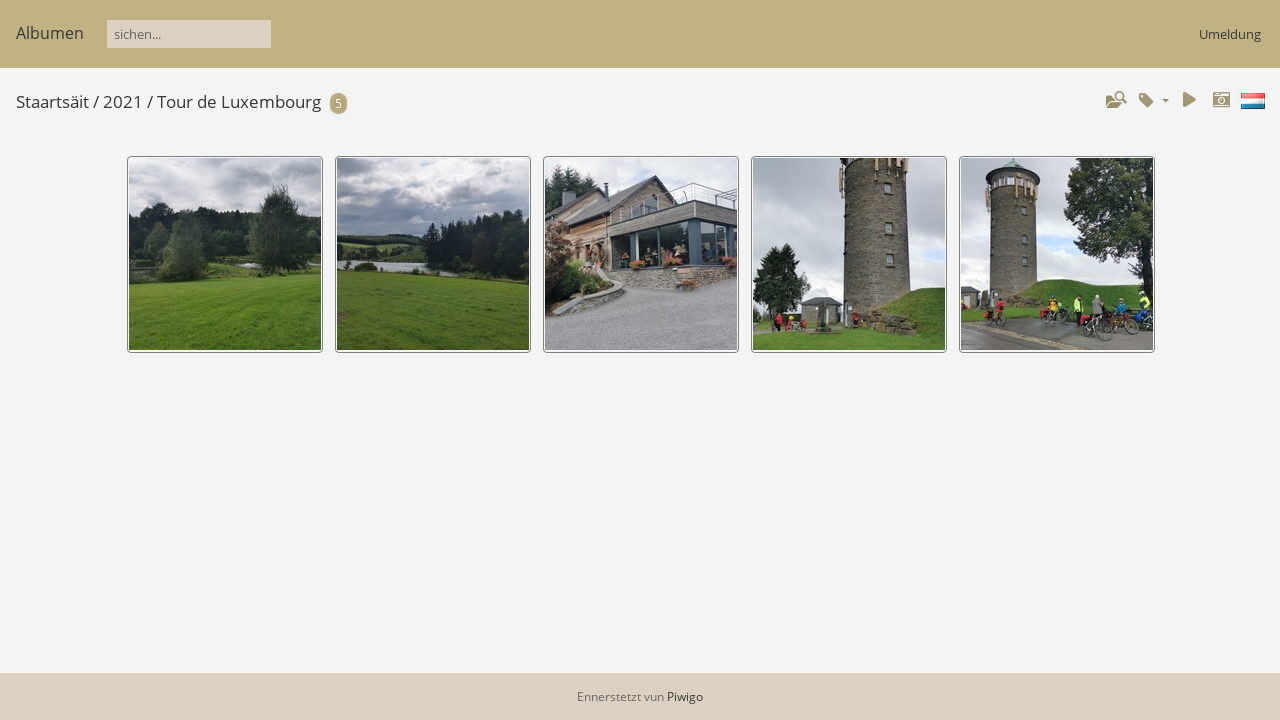

--- FILE ---
content_type: text/html; charset=utf-8
request_url: https://lvi.lu/galerie/index.php?/category/105
body_size: 5119
content:
<!DOCTYPE html>
<html lang=lb dir=ltr>
<head>
<title>2021 / Tour de Luxembourg</title>
<link rel="shortcut icon" type="image/x-icon" href="themes/default/icon/favicon.ico">
<link rel="stylesheet" type="text/css" href="themes/modus/css/open-sans/open-sans.css"> <link rel="stylesheet" type="text/css" href="_data/combined/rvrcqn.css">   <link rel=canonical href="index.php?/category/105">
<meta name=viewport content="width=device-width,initial-scale=1">

<meta name="generator" content="Piwigo (aka PWG), see piwigo.org">

<meta name="description" content="2021 / Tour de Luxembourg">


<style type="text/css">
.thumbnails SPAN,.thumbnails .wrap2 A{width:194px}.thumbnails .wrap2{height:195px}@media (-webkit-min-device-pixel-ratio:1.3) and (-webkit-max-device-pixel-ratio:1.7),(min-resolution:124.8dpi) and (max-resolution:163.2dpi){.thumbnails SPAN,.thumbnails .wrap2 A{width:130px}.thumbnails .wrap2{height:131px}.thumbnails .wrap2 IMG{max-width:128px;max-height:128px;}}@media (-webkit-min-device-pixel-ratio:1.7) and (-webkit-max-device-pixel-ratio:2.5),(min-resolution:163.2dpi) and (max-resolution:240dpi){.thumbnails SPAN,.thumbnails .wrap2 A{width:98px}.thumbnails .wrap2{height:99px}.thumbnails .wrap2 IMG{max-width:96px;max-height:96px;}}@media (-webkit-min-device-pixel-ratio:2.5),(min-resolution:240dpi){.thumbnails SPAN,.thumbnails .wrap2 A{width:66px}.thumbnails .wrap2{height:67px}.thumbnails .wrap2 IMG{max-width:64px;max-height:64px;}}@media(max-width:402px) and (-webkit-max-device-pixel-ratio:1),(max-width:402px) and (max-resolution:96dpi),(max-width:274px) and (-webkit-min-device-pixel-ratio:1.3) and (-webkit-max-device-pixel-ratio:1.7),(max-width:274px) and (min-resolution:124.8dpi) and (max-resolution:163.2dpi),(max-width:210px) and (-webkit-min-device-pixel-ratio:1.7) and (-webkit-max-device-pixel-ratio:2.5),(max-width:210px) and (min-resolution:163.2dpi) and (max-resolution:240dpi),(max-width:146px) and (-webkit-min-device-pixel-ratio:2.5),(max-width:146px) and (min-resolution:240dpi){.thumbnails .wrap2{height:auto;border:0}.thumbnails .thumbLegend{height:auto;min-height:4em;overflow:visible;}}@media(max-width:202px) and (-webkit-max-device-pixel-ratio:1),(max-width:202px) and (max-resolution:96dpi),(max-width:138px) and (-webkit-min-device-pixel-ratio:1.3) and (-webkit-max-device-pixel-ratio:1.7),(max-width:138px) and (min-resolution:124.8dpi) and (max-resolution:163.2dpi),(max-width:106px) and (-webkit-min-device-pixel-ratio:1.7) and (-webkit-max-device-pixel-ratio:2.5),(max-width:106px) and (min-resolution:163.2dpi) and (max-resolution:240dpi),(max-width:74px) and (-webkit-min-device-pixel-ratio:2.5),(max-width:74px) and (min-resolution:240dpi){.thumbnails .wrap1{margin:0 0 5px}.thumbnails .wrap2{display:block}.thumbnails SPAN, .thumbnails .wrap2 A{max-width:99.8%}.thumbnails .wrap2 IMG{max-width:100%}}.thumbLegend {font-size: 90%}</style>
</head>

<body id=theCategoryPage class="section-categories category-105 " data-infos='{"section":"categories","category_id":"105"}'>





<aside id=menubar>
		<dl id=mbCategories>
<dt>
	<a href="index.php?/categories">Albumen</a>
</dt>
<dd>
  <ul>
    <li >
      <a href="index.php?/category/323"  title="Fotoen am 1  Enneralbumm">2025</a>
      <span class="menuInfoCatByChild badge" title="Fotoen am 1  Enneralbumm">40</span>
    <ul>
    <li >
      <a href="index.php?/category/324"  title="Fotoen an dësem Album">Luuchtekontroll (11.11.2025)</a>
      <span class="menuInfoCat badge" title="Fotoen an dësem Album">40</span>
      </li>
    </ul></li>
    <li >
      <a href="index.php?/category/315"  title="Fotoen an den 3  Enneralbummen">2024</a>
      <span class="menuInfoCatByChild badge" title="Fotoen an den 3  Enneralbummen">69</span>
    <ul>
    <li >
      <a href="index.php?/category/322"  title="Fotoen an dësem Album">Seminaire (22.11.2024)</a>
      <span class="menuInfoCat badge" title="Fotoen an dësem Album">28</span>
      </li>
    
    <li >
      <a href="index.php?/category/321"  title="Fotoen an dësem Album">Luuchtekontroll (07.11.2024)</a>
      <span class="menuInfoCat badge" title="Fotoen an dësem Album">16</span>
      </li>
    
    <li >
      <a href="index.php?/category/320"  title="Fotoen an dësem Album">Bike Parade (13.07.2024)</a>
      <span class="menuInfoCat badge" title="Fotoen an dësem Album">25</span>
      </li>
    </ul></li>
    <li >
      <a href="index.php?/category/120"  title="Fotoen an den 8  Enneralbummen">2023</a>
      <span class="menuInfoCatByChild badge" title="Fotoen an den 8  Enneralbummen">271</span>
    <ul>
    <li >
      <a href="index.php?/category/294"  title="Fotoen an dësem Album">Luuchtekontroll</a>
      <span class="menuInfoCat badge" title="Fotoen an dësem Album">26</span>
      </li>
    
    <li >
      <a href="index.php?/category/216"  title="Fotoen an dësem Album">Table Ronde Nationalwahlen</a>
      <span class="menuInfoCat badge" title="Fotoen an dësem Album">18</span>
      </li>
    
    <li >
      <a href="index.php?/category/217"  title="Fotoen an dësem Album">Mam Vëlo Diddeléng -> Stad </a>
      <span class="menuInfoCat badge" title="Fotoen an dësem Album">23</span>
      </li>
    
    <li >
      <a href="index.php?/category/123"  title="Fotoen an den 2  Enneralbummen">UHT 2023 - Wallonie Picarde</a>
      <span class="menuInfoCatByChild badge" title="Fotoen an den 2  Enneralbummen">86</span>
    <ul>
    <li >
      <a href="index.php?/category/125"  title="Fotoen an dësem Album">Christiane Stoll</a>
      <span class="menuInfoCat badge" title="Fotoen an dësem Album">35</span>
      </li>
    
    <li >
      <a href="index.php?/category/124"  title="Fotoen an dësem Album">Paul Schieres</a>
      <span class="menuInfoCat badge" title="Fotoen an dësem Album">51</span>
      </li>
    </ul></li>
    <li >
      <a href="index.php?/category/122"  title="Fotoen an dësem Album">Wasserburgenradweg</a>
      <span class="menuInfoCat badge" title="Fotoen an dësem Album">70</span>
      </li>
    
    <li >
      <a href="index.php?/category/121"  title="Fotoen an dësem Album">AG 2023 (20.01.2023)</a>
      <span class="menuInfoCat badge" title="Fotoen an dësem Album">48</span>
      </li>
    </ul></li>
    <li >
      <a href="index.php?/category/109"  title="Fotoen an den 6  Enneralbummen">2022</a>
      <span class="menuInfoCatByChild badge" title="Fotoen an den 6  Enneralbummen">176</span>
    <ul>
    <li >
      <a href="index.php?/category/118"  title="Fotoen an dësem Album">Luuchtekontroll 2022</a>
      <span class="menuInfoCat badge" title="Fotoen an dësem Album">13</span>
      </li>
    
    <li >
      <a href="index.php?/category/117"  title="Fotoen an dësem Album">Mam Vëlo an d'Stad</a>
      <span class="menuInfoCat badge" title="Fotoen an dësem Album">19</span>
      </li>
    
    <li >
      <a href="index.php?/category/113"  title="Fotoen an dësem Album">Sambre et Meuse à vélo</a>
      <span class="menuInfoCat badge" title="Fotoen an dësem Album">43</span>
      </li>
    
    <li >
      <a href="index.php?/category/116"  title="Fotoen an dësem Album">Safe cycling now 2022</a>
      <span class="menuInfoCat badge" title="Fotoen an dësem Album">72</span>
      </li>
    
    <li >
      <a href="index.php?/category/115"  title="Fotoen an dësem Album">Projektioun: Soul of a cyclist</a>
      <span class="menuInfoCat badge" title="Fotoen an dësem Album">6</span>
      </li>
    
    <li >
      <a href="index.php?/category/114"  title="Fotoen an dësem Album">Conférence avec Ch. Najdovski</a>
      <span class="menuInfoCat badge" title="Fotoen an dësem Album">23</span>
      </li>
    </ul></li>
    <li >
      <a href="index.php?/category/103" rel="up" title="Fotoen an den 3  Enneralbummen">2021</a>
      <span class="menuInfoCatByChild badge" title="Fotoen an den 3  Enneralbummen">60</span>
    <ul>
    <li >
      <a href="index.php?/category/119"  title="Fotoen an dësem Album">Luuchtekontroll 2021</a>
      <span class="menuInfoCat badge" title="Fotoen an dësem Album">14</span>
      </li>
    
    <li >
      <a href="index.php?/category/107"  title="Fotoen an dësem Album">Bourgogne</a>
      <span class="menuInfoCat badge" title="Fotoen an dësem Album">41</span>
      </li>
    
    <li class="selected">
      <a href="index.php?/category/105"  title="Fotoen an dësem Album">Tour de Luxembourg</a>
      <span class="menuInfoCat badge" title="Fotoen an dësem Album">5</span>
      </li>
    </ul></li>
    <li >
      <a href="index.php?/category/99"  title="Fotoen an den 3  Enneralbummen">2020</a>
      <span class="menuInfoCatByChild badge" title="Fotoen an den 3  Enneralbummen">66</span>
    <ul>
    <li >
      <a href="index.php?/category/102"  title="Fotoen an dësem Album">Vu Miersch an d'Stad (Paul)</a>
      <span class="menuInfoCat badge" title="Fotoen an dësem Album">27</span>
      </li>
    
    <li >
      <a href="index.php?/category/100"  title="Fotoen an dësem Album">UHT 2020</a>
      <span class="menuInfoCat badge" title="Fotoen an dësem Album">28</span>
      </li>
    
    <li >
      <a href="index.php?/category/101"  title="Fotoen an dësem Album">AG 2020 (24.01.2020)</a>
      <span class="menuInfoCat badge" title="Fotoen an dësem Album">11</span>
      </li>
    </ul></li>
    <li >
      <a href="index.php?/category/1"  title="Fotoen an den 5  Enneralbummen">2019</a>
      <span class="menuInfoCatByChild badge" title="Fotoen an den 5  Enneralbummen">74</span>
    <ul>
    <li >
      <a href="index.php?/category/2"  title="Fotoen an dësem Album">Luuchtekampagne 2019</a>
      <span class="menuInfoCat badge" title="Fotoen an dësem Album">18</span>
      </li>
    
    <li >
      <a href="index.php?/category/3"  title="Fotoen an dësem Album">Vu Miersch an d'Stad (Camille)</a>
      <span class="menuInfoCat badge" title="Fotoen an dësem Album">4</span>
      </li>
    
    <li >
      <a href="index.php?/category/4"  title="Fotoen an dësem Album">Vu Miersch an d'Stad (Paul)</a>
      <span class="menuInfoCat badge" title="Fotoen an dësem Album">40</span>
      </li>
    
    <li >
      <a href="index.php?/category/5"  title="Fotoen an dësem Album">Autofräie Sauerdall</a>
      <span class="menuInfoCat badge" title="Fotoen an dësem Album">4</span>
      </li>
    
    <li >
      <a href="index.php?/category/6"  title="Fotoen an dësem Album">Alles op de Vëlo Mamer-Miersch</a>
      <span class="menuInfoCat badge" title="Fotoen an dësem Album">8</span>
      </li>
    </ul></li>
    <li >
      <a href="index.php?/category/7"  title="Fotoen an den 7  Enneralbummen">2018</a>
      <span class="menuInfoCatByChild badge" title="Fotoen an den 7  Enneralbummen">217</span>
    <ul>
    <li >
      <a href="index.php?/category/14"  title="Fotoen an dësem Album">Luuchtekampagne 2018</a>
      <span class="menuInfoCat badge" title="Fotoen an dësem Album">15</span>
      </li>
    
    <li >
      <a href="index.php?/category/13"  title="Fotoen an dësem Album">Vu Miersch an d'Stad</a>
      <span class="menuInfoCat badge" title="Fotoen an dësem Album">59</span>
      </li>
    
    <li >
      <a href="index.php?/category/12"  title="Fotoen an dësem Album">UHT 2018 (Dubravka)</a>
      <span class="menuInfoCat badge" title="Fotoen an dësem Album">9</span>
      </li>
    
    <li >
      <a href="index.php?/category/11"  title="Fotoen an dësem Album">UHT 2018 (Liette)</a>
      <span class="menuInfoCat badge" title="Fotoen an dësem Album">39</span>
      </li>
    
    <li >
      <a href="index.php?/category/10"  title="Foto an dësem Album">UHT 2018 (Christiane)</a>
      <span class="menuInfoCat badge" title="Foto an dësem Album">1</span>
      </li>
    
    <li >
      <a href="index.php?/category/9"  title="Fotoen an dësem Album">UHT 2018 (Paul)</a>
      <span class="menuInfoCat badge" title="Fotoen an dësem Album">49</span>
      </li>
    
    <li >
      <a href="index.php?/category/8"  title="Fotoen an dësem Album">AG (26.01.2018)</a>
      <span class="menuInfoCat badge" title="Fotoen an dësem Album">45</span>
      </li>
    </ul></li>
    <li >
      <a href="index.php?/category/15"  title="Fotoen an den 5  Enneralbummen">2017</a>
      <span class="menuInfoCatByChild badge" title="Fotoen an den 5  Enneralbummen">216</span>
    <ul>
    <li >
      <a href="index.php?/category/20"  title="Fotoen an dësem Album">Vu Miersch an d'Stad</a>
      <span class="menuInfoCat badge" title="Fotoen an dësem Album">30</span>
      </li>
    
    <li >
      <a href="index.php?/category/19"  title="Fotoen an dësem Album">MVOS 2017</a>
      <span class="menuInfoCat badge" title="Fotoen an dësem Album">38</span>
      </li>
    
    <li >
      <a href="index.php?/category/18"  title="Fotoen an dësem Album">UHT 2017 (2)</a>
      <span class="menuInfoCat badge" title="Fotoen an dësem Album">88</span>
      </li>
    
    <li >
      <a href="index.php?/category/17"  title="Fotoen an dësem Album">UHT 2017 (1)</a>
      <span class="menuInfoCat badge" title="Fotoen an dësem Album">44</span>
      </li>
    
    <li >
      <a href="index.php?/category/16"  title="Fotoen an dësem Album">Séier, praktesch, gesond</a>
      <span class="menuInfoCat badge" title="Fotoen an dësem Album">16</span>
      </li>
    </ul></li>
    <li >
      <a href="index.php?/category/21"  title="Fotoen an den 9  Enneralbummen">2016</a>
      <span class="menuInfoCatByChild badge" title="Fotoen an den 9  Enneralbummen">165</span>
    <ul>
    <li >
      <a href="index.php?/category/31"  title="Fotoen an dësem Album">Plaz fir Vëlosfuerer a ...</a>
      <span class="menuInfoCat badge" title="Fotoen an dësem Album">4</span>
      </li>
    
    <li >
      <a href="index.php?/category/30"  title="Fotoen an dësem Album">Luuchtenaktioun 2016</a>
      <span class="menuInfoCat badge" title="Fotoen an dësem Album">26</span>
      </li>
    
    <li >
      <a href="index.php?/category/29"  title="Fotoen an dësem Album">Vu Miersch an d'Stad</a>
      <span class="menuInfoCat badge" title="Fotoen an dësem Album">23</span>
      </li>
    
    <li >
      <a href="index.php?/category/28"  title="Fotoen an dësem Album">Musel/Sauer/Uelzecht 2</a>
      <span class="menuInfoCat badge" title="Fotoen an dësem Album">13</span>
      </li>
    
    <li >
      <a href="index.php?/category/27"  title="Fotoen an dësem Album">Musel/Sauer/Uelzecht 1</a>
      <span class="menuInfoCat badge" title="Fotoen an dësem Album">22</span>
      </li>
    
    <li >
      <a href="index.php?/category/26"  title="Fotoen an dësem Album">UHT Tödden</a>
      <span class="menuInfoCat badge" title="Fotoen an dësem Album">13</span>
      </li>
    
    <li >
      <a href="index.php?/category/25"  title="Fotoen an dësem Album">Ambassador Bike2Work</a>
      <span class="menuInfoCat badge" title="Fotoen an dësem Album">32</span>
      </li>
    
    <li >
      <a href="index.php?/category/24"  title="Fotoen an dësem Album">Vëloreparaturatelier</a>
      <span class="menuInfoCat badge" title="Fotoen an dësem Album">23</span>
      </li>
    
    <li >
      <a href="index.php?/category/23"  title="Fotoen an dësem Album">AG 2016</a>
      <span class="menuInfoCat badge" title="Fotoen an dësem Album">9</span>
      </li>
    </ul></li>
    <li >
      <a href="index.php?/category/22"  title="Fotoen an den 4  Enneralbummen">2015</a>
      <span class="menuInfoCatByChild badge" title="Fotoen an den 4  Enneralbummen">79</span>
    <ul>
    <li >
      <a href="index.php?/category/35"  title="Fotoen an dësem Album">„Und es wurde Licht“</a>
      <span class="menuInfoCat badge" title="Fotoen an dësem Album">11</span>
      </li>
    
    <li >
      <a href="index.php?/category/34"  title="Fotoen an dësem Album">Neckar/Oden./Schwarz.</a>
      <span class="menuInfoCat badge" title="Fotoen an dësem Album">44</span>
      </li>
    
    <li >
      <a href="index.php?/category/33"  title="Fotoen an dësem Album">Fritures-Tour</a>
      <span class="menuInfoCat badge" title="Fotoen an dësem Album">6</span>
      </li>
    
    <li >
      <a href="index.php?/category/32"  title="Fotoen an dësem Album">UHT 2015 - 1, 2, 3, 4</a>
      <span class="menuInfoCat badge" title="Fotoen an dësem Album">18</span>
      </li>
    </ul></li>
    <li >
      <a href="index.php?/category/36"  title="Fotoen am 1  Enneralbumm">2014</a>
      <span class="menuInfoCatByChild badge" title="Fotoen am 1  Enneralbumm">22</span>
    <ul>
    <li >
      <a href="index.php?/category/38"  title="Fotoen an dësem Album">Vëlo op der Neier Bréck</a>
      <span class="menuInfoCat badge" title="Fotoen an dësem Album">22</span>
      </li>
    </ul></li>
    <li >
      <a href="index.php?/category/37"  title="Fotoen am 1  Enneralbumm">2013</a>
      <span class="menuInfoCatByChild badge" title="Fotoen am 1  Enneralbumm">18</span>
    <ul>
    <li >
      <a href="index.php?/category/39"  title="Fotoen an dësem Album">UHT 2013: Vennbahn</a>
      <span class="menuInfoCat badge" title="Fotoen an dësem Album">18</span>
      </li>
    </ul></li>
    <li >
      <a href="index.php?/category/41"  title="Fotoen an den 4  Enneralbummen">2012</a>
      <span class="menuInfoCatByChild badge" title="Fotoen an den 4  Enneralbummen">109</span>
    <ul>
    <li >
      <a href="index.php?/category/46"  title="Fotoen an dësem Album">Marier les plaisirs (3)</a>
      <span class="menuInfoCat badge" title="Fotoen an dësem Album">58</span>
      </li>
    
    <li >
      <a href="index.php?/category/45"  title="Fotoen an dësem Album">UHT - Ardennes Lux.</a>
      <span class="menuInfoCat badge" title="Fotoen an dësem Album">19</span>
      </li>
    
    <li >
      <a href="index.php?/category/44"  title="Fotoen an dësem Album">Troisv.-Bastogne-Wiltz</a>
      <span class="menuInfoCat badge" title="Fotoen an dësem Album">10</span>
      </li>
    
    <li >
      <a href="index.php?/category/43"  title="Fotoen an dësem Album">Sud-Est du Grand-Duché</a>
      <span class="menuInfoCat badge" title="Fotoen an dësem Album">22</span>
      </li>
    </ul></li>
    <li >
      <a href="index.php?/category/42"  title="Fotoen an den 5  Enneralbummen">2011</a>
      <span class="menuInfoCatByChild badge" title="Fotoen an den 5  Enneralbummen">161</span>
    <ul>
    <li >
      <a href="index.php?/category/53"  title="Fotoen an dësem Album">Orange Bike Days</a>
      <span class="menuInfoCat badge" title="Fotoen an dësem Album">57</span>
      </li>
    
    <li >
      <a href="index.php?/category/52"  title="Fotoen an dësem Album">Von Lux nach Saar-Lor</a>
      <span class="menuInfoCat badge" title="Fotoen an dësem Album">19</span>
      </li>
    
    <li >
      <a href="index.php?/category/51"  title="Fotoen an dësem Album">Moseltour Lux - Koblenz</a>
      <span class="menuInfoCat badge" title="Fotoen an dësem Album">56</span>
      </li>
    
    <li >
      <a href="index.php?/category/48"  title="Fotoen an dësem Album">Tour op d' Happy Mosel</a>
      <span class="menuInfoCat badge" title="Fotoen an dësem Album">27</span>
      </li>
    
    <li >
      <a href="index.php?/category/47"  title="Fotoen an dësem Album">Aller-Retour Veianen</a>
      <span class="menuInfoCat badge" title="Fotoen an dësem Album">2</span>
      </li>
    </ul></li>
    <li >
      <a href="index.php?/category/54"  title="Fotoen an den 5  Enneralbummen">2010</a>
      <span class="menuInfoCatByChild badge" title="Fotoen an den 5  Enneralbummen">95</span>
    <ul>
    <li >
      <a href="index.php?/category/63"  title="Fotoen an dësem Album">Bahnradeln Bitburg</a>
      <span class="menuInfoCat badge" title="Fotoen an dësem Album">20</span>
      </li>
    
    <li >
      <a href="index.php?/category/62"  title="Fotoen an dësem Album">UHT Limburg (Janine)</a>
      <span class="menuInfoCat badge" title="Fotoen an dësem Album">11</span>
      </li>
    
    <li >
      <a href="index.php?/category/61"  title="Fotoen an dësem Album">UHT Limburg (Paul)</a>
      <span class="menuInfoCat badge" title="Fotoen an dësem Album">26</span>
      </li>
    
    <li >
      <a href="index.php?/category/60"  title="Fotoen an dësem Album">Tour an d'Eisléck</a>
      <span class="menuInfoCat badge" title="Fotoen an dësem Album">30</span>
      </li>
    
    <li >
      <a href="index.php?/category/59"  title="Fotoen an dësem Album">Vëlosdag Kanton Cliärref</a>
      <span class="menuInfoCat badge" title="Fotoen an dësem Album">8</span>
      </li>
    </ul></li>
    <li >
      <a href="index.php?/category/55"  title="Fotoen an den 8  Enneralbummen">2009</a>
      <span class="menuInfoCatByChild badge" title="Fotoen an den 8  Enneralbummen">622</span>
    <ul>
    <li >
      <a href="index.php?/category/71"  title="Fotoen an dësem Album">Jura français 3 (Carole)</a>
      <span class="menuInfoCat badge" title="Fotoen an dësem Album">162</span>
      </li>
    
    <li >
      <a href="index.php?/category/72"  title="Fotoen an dësem Album">Jura français 3 (Paul)</a>
      <span class="menuInfoCat badge" title="Fotoen an dësem Album">177</span>
      </li>
    
    <li >
      <a href="index.php?/category/70"  title="Fotoen an dësem Album">UnHenglechkeets-Tour</a>
      <span class="menuInfoCat badge" title="Fotoen an dësem Album">18</span>
      </li>
    
    <li >
      <a href="index.php?/category/69"  title="Fotoen an dësem Album">Der Hunsrück (Claudia)</a>
      <span class="menuInfoCat badge" title="Fotoen an dësem Album">26</span>
      </li>
    
    <li >
      <a href="index.php?/category/68"  title="Fotoen an dësem Album">Der Hunsrück (Paul)</a>
      <span class="menuInfoCat badge" title="Fotoen an dësem Album">21</span>
      </li>
    
    <li >
      <a href="index.php?/category/67"  title="Fotoen an dësem Album">Rheinradtour (Monique)</a>
      <span class="menuInfoCat badge" title="Fotoen an dësem Album">114</span>
      </li>
    
    <li >
      <a href="index.php?/category/66"  title="Fotoen an dësem Album">Rheinradtour (Paul)</a>
      <span class="menuInfoCat badge" title="Fotoen an dësem Album">53</span>
      </li>
    
    <li >
      <a href="index.php?/category/65"  title="Fotoen an dësem Album">AG 2009</a>
      <span class="menuInfoCat badge" title="Fotoen an dësem Album">51</span>
      </li>
    </ul></li>
    <li >
      <a href="index.php?/category/56"  title="Fotoen an den 8  Enneralbummen">2008</a>
      <span class="menuInfoCatByChild badge" title="Fotoen an den 8  Enneralbummen">639</span>
    <ul>
    <li >
      <a href="index.php?/category/80"  title="Fotoen an dësem Album">Marier les plaisirs (2)</a>
      <span class="menuInfoCat badge" title="Fotoen an dësem Album">59</span>
      </li>
    
    <li >
      <a href="index.php?/category/79"  title="Fotoen an dësem Album">Ostfriesland (Carole)</a>
      <span class="menuInfoCat badge" title="Fotoen an dësem Album">227</span>
      </li>
    
    <li >
      <a href="index.php?/category/78"  title="Fotoen an dësem Album">Ostfriesland (Paul)</a>
      <span class="menuInfoCat badge" title="Fotoen an dësem Album">156</span>
      </li>
    
    <li >
      <a href="index.php?/category/77"  title="Fotoen an dësem Album">Mam Vëlo zu Paräis</a>
      <span class="menuInfoCat badge" title="Fotoen an dësem Album">64</span>
      </li>
    
    <li >
      <a href="index.php?/category/75"  title="Fotoen an dësem Album">Karlsruhe - Mainz (MS)</a>
      <span class="menuInfoCat badge" title="Fotoen an dësem Album">29</span>
      </li>
    
    <li >
      <a href="index.php?/category/76"  title="Fotoen an dësem Album">Karlsruhe - Mainz (PS)</a>
      <span class="menuInfoCat badge" title="Fotoen an dësem Album">70</span>
      </li>
    
    <li >
      <a href="index.php?/category/74"  title="Fotoen an dësem Album">VEL'OH !!!</a>
      <span class="menuInfoCat badge" title="Fotoen an dësem Album">19</span>
      </li>
    
    <li >
      <a href="index.php?/category/73"  title="Fotoen an dësem Album">AG 2008</a>
      <span class="menuInfoCat badge" title="Fotoen an dësem Album">15</span>
      </li>
    </ul></li>
    <li >
      <a href="index.php?/category/57"  title="Fotoen an den 6  Enneralbummen">2007</a>
      <span class="menuInfoCatByChild badge" title="Fotoen an den 6  Enneralbummen">215</span>
    <ul>
    <li >
      <a href="index.php?/category/86"  title="Fotoen an dësem Album">Bei de Bio-Baueren</a>
      <span class="menuInfoCat badge" title="Fotoen an dësem Album">4</span>
      </li>
    
    <li >
      <a href="index.php?/category/85"  title="Fotoen an dësem Album">De Fritures-Tour</a>
      <span class="menuInfoCat badge" title="Fotoen an dësem Album">8</span>
      </li>
    
    <li >
      <a href="index.php?/category/84"  title="Fotoen an dësem Album">Düsseldorf - Nijmegen</a>
      <span class="menuInfoCat badge" title="Fotoen an dësem Album">50</span>
      </li>
    
    <li >
      <a href="index.php?/category/83"  title="Fotoen an dësem Album">Mam TGV op Paräis</a>
      <span class="menuInfoCat badge" title="Fotoen an dësem Album">56</span>
      </li>
    
    <li >
      <a href="index.php?/category/82"  title="Fotoen an dësem Album">Nordfriesland-Tour</a>
      <span class="menuInfoCat badge" title="Fotoen an dësem Album">71</span>
      </li>
    
    <li >
      <a href="index.php?/category/81"  title="Fotoen an dësem Album">AG 2007</a>
      <span class="menuInfoCat badge" title="Fotoen an dësem Album">26</span>
      </li>
    </ul></li>
    <li >
      <a href="index.php?/category/58"  title="Fotoen an den 8  Enneralbummen">2006</a>
      <span class="menuInfoCatByChild badge" title="Fotoen an den 8  Enneralbummen">205</span>
    <ul>
    <li >
      <a href="index.php?/category/94"  title="Fotoen an dësem Album">Vëlospist Aal Bréck</a>
      <span class="menuInfoCat badge" title="Fotoen an dësem Album">7</span>
      </li>
    
    <li >
      <a href="index.php?/category/93"  title="Fotoen an dësem Album">Vëlospist Aal Bréck</a>
      <span class="menuInfoCat badge" title="Fotoen an dësem Album">5</span>
      </li>
    
    <li >
      <a href="index.php?/category/92"  title="Fotoen an dësem Album">Mam Vëlo op d'Musel</a>
      <span class="menuInfoCat badge" title="Fotoen an dësem Album">8</span>
      </li>
    
    <li >
      <a href="index.php?/category/91"  title="Fotoen an dësem Album">Mamer - Miersch</a>
      <span class="menuInfoCat badge" title="Fotoen an dësem Album">20</span>
      </li>
    
    <li >
      <a href="index.php?/category/90"  title="Fotoen an dësem Album">UnHenglechkeets-Tour</a>
      <span class="menuInfoCat badge" title="Fotoen an dësem Album">49</span>
      </li>
    
    <li >
      <a href="index.php?/category/89"  title="Fotoen an dësem Album">Dräilännereck</a>
      <span class="menuInfoCat badge" title="Fotoen an dësem Album">12</span>
      </li>
    
    <li >
      <a href="index.php?/category/88"  title="Fotoen an dësem Album">Mini-Grenztour</a>
      <span class="menuInfoCat badge" title="Fotoen an dësem Album">18</span>
      </li>
    
    <li >
      <a href="index.php?/category/87"  title="Fotoen an dësem Album">Blummen-Tour</a>
      <span class="menuInfoCat badge" title="Fotoen an dësem Album">86</span>
      </li>
    </ul></li>
    <li >
      <a href="index.php?/category/ecf-agm-2002"  title="Fotoen an den 4  Enneralbummen">ECF-AGM 2002</a>
      <span class="menuInfoCatByChild badge" title="Fotoen an den 4  Enneralbummen">177</span>
    <ul>
    <li >
      <a href="index.php?/category/95"  title="Fotoen an dësem Album">ECF-AGM 2002 - Day 1</a>
      <span class="menuInfoCat badge" title="Fotoen an dësem Album">14</span>
      </li>
    
    <li >
      <a href="index.php?/category/96"  title="Fotoen an dësem Album">ECF-AGM 2002 - Day 2</a>
      <span class="menuInfoCat badge" title="Fotoen an dësem Album">65</span>
      </li>
    
    <li >
      <a href="index.php?/category/97"  title="Fotoen an dësem Album">ECF-AGM 2002 - Day 3</a>
      <span class="menuInfoCat badge" title="Fotoen an dësem Album">74</span>
      </li>
    
    <li >
      <a href="index.php?/category/98"  title="Fotoen an dësem Album">ECF-AGM 2002 - Day 4</a>
      <span class="menuInfoCat badge" title="Fotoen an dësem Album">24</span>
      </li>
    </ul></li>
    <li >
      <a href="index.php?/category/40"  title="Fotoen an dësem Album">LVI-Info Cartoons</a>
      <span class="menuInfoCat badge" title="Fotoen an dësem Album">49</span>
  </li></ul>

	<p class="totalImages">Fotoen</p>
</dd>
	</dl>
	<dl style="float:none">
	<form style="margin:0;display:inline" action="qsearch.php" method=get id=quicksearch onsubmit="return this.q.value!='';">
		<input type="text" name=q id=qsearchInput placeholder="sichen..." >
	</form>
</dl>
<dl style="float:right;margin-top:3px">
	<dt style="font-size:100%;font-weight:normal;padding-left:15px"><a href="identification.php" rel=nofollow>Umeldung</a></dt>
	<dd style="right:0">
		<ul>
		<li><a href="identification.php" rel="nofollow">Umeldung</a></li>
		<li><a href="password.php" title="Passwuert vergiess" rel="nofollow">Passwuert vergiess</a></li>
		</ul>
<form method=post action="identification.php" id=quickconnect><fieldset><legend>Schnell Umeldung</legend><p><label for=userX>Benotzernumm</label><br><input type=text name=username id=userX value="" style="width:99%"></p><p><label for=passX>Passwuert</label><br><input type=password name=password id=passX style="width:99%"></p><p><label>Auto-Login&nbsp;<input type=checkbox name=remember_me value=1></label></p><p><input type=hidden name=redirect value="%2Fgalerie%2Findex.php%3F%2Fcategory%2F105"><input type=submit name=login value="bestätegen"></p></fieldset></form>
	</dd>
</dl>

</aside>
<a id="menuSwitcher" class="pwg-button" title="Menu"><span class="pwg-icon pwg-icon-menu"></span></a>




<div id="content" class="content contentWithMenu">
<div class="titrePage">
	<a id=albumActionsSwitcher class=pwg-button><span class="pwg-icon pwg-icon-ellipsis"></span></a><ul class="categoryActions">
    <li id="cmdSearchInSet"><a href="search.php?cat_id=105" title="Search in this set" class="pwg-state-default pwg-button" rel="nofollow">
      <span class="gallery-icon-search-folder"></span><span class="pwg-button-text">Search in this set</span>
    </a></li>

    <li><a id="cmdRelatedTags" title="Matt de Schlagwierder" class="pwg-state-default pwg-button" rel="nofollow"><span class="pwg-icon gallery-icon-tag"></span><span class="pwg-button-text">Matt de Schlagwierder</span></a><div id="relatedTagsBox" class="switchBox"><div class="switchBoxTitle">Matt de Schlagwierder</div></div></li>


		<li id="cmdSlideshow"><a href="picture.php?/3126/category/105&amp;slideshow=" title="Diashow" class="pwg-state-default pwg-button" rel="nofollow"><span class="pwg-icon pwg-icon-slideshow"></span><span class="pwg-button-text">Diashow</span></a></li>
		<li><a href="index.php?/category/105/created-monthly-list" title="Fotoen no Opnahmsdatum weisen" class="pwg-state-default pwg-button" rel="nofollow"><span class="pwg-icon pwg-icon-camera-calendar"></span><span class="pwg-button-text">Kalenner</span></a></li>
<li id="languageSwitch"><a id="languageSwitchLink" title="Sprooch" class="pwg-state-default pwg-button" rel="nofollow"><span class="pwg-icon langflag-lb_LU">&nbsp;</span><span class="pwg-button-text">Sprooch</span></a><div id="languageSwitchBox" class="switchBox"><div class="switchBoxTitle">Sprooch</div><a rel="nofollow" href="index.php?/category/105&amp;lang=de_DE"><span class="pwg-icon langflag-de_DE">Deutsch [DE]</span>Deutsch </a><a rel="nofollow" href="index.php?/category/105&amp;lang=en_GB"><span class="pwg-icon langflag-en_GB">English [GB]</span>English </a><a rel="nofollow" href="index.php?/category/105&amp;lang=fr_FR"><span class="pwg-icon langflag-fr_FR">Français [FR]</span>Français </a><br><a rel="nofollow" href="index.php?/category/105&amp;lang=lb_LU"><span class="pwg-icon langflag-lb_LU">Lëtzebuergesch [LU]</span>Lëtzebuergesch </a></div></li>




	</ul>

<div id="breadcrumb">
  <h2><a href="/galerie/">Staartsäit</a> / <a href="index.php?/category/103">2021</a> / <a href="index.php?/category/105">Tour de Luxembourg</a>
    <span class="badge nb_items">5</span>  </h2>


</div>



</div>





<div class="action-buttons">


</div>






<div class="loader"><img src="themes/default/images/ajax_loader.gif"></div>

<ul class="thumbnails" id="thumbnails">
  <li><span class="wrap1"><span class="wrap2"><a href="picture.php?/3126/category/105"><img src="_data/i/upload/2021/08/30/20210830220847-e7f1f77e-sq.jpg" alt="IMG 20210827 144415" title="IMG 20210827 144415 (4331 visits)"></a></span></span></li><li><span class="wrap1"><span class="wrap2"><a href="picture.php?/3127/category/105"><img src="_data/i/upload/2021/08/30/20210830220848-b828b06f-sq.jpg" alt="IMG 20210827 144421" title="IMG 20210827 144421 (4027 visits)"></a></span></span></li><li><span class="wrap1"><span class="wrap2"><a href="picture.php?/3128/category/105"><img src="_data/i/upload/2021/08/30/20210830220852-ffd8b9b8-sq.jpg" alt="IMG 20210827 144426" title="IMG 20210827 144426 (3937 visits)"></a></span></span></li><li><span class="wrap1"><span class="wrap2"><a href="picture.php?/3129/category/105"><img src="_data/i/upload/2021/08/30/20210830220855-3b6487b0-sq.jpg" alt="IMG 20210828 122303" title="IMG 20210828 122303 (4077 visits)"></a></span></span></li><li><span class="wrap1"><span class="wrap2"><a href="picture.php?/3130/category/105"><img src="_data/i/upload/2021/08/30/20210830220858-174999bf-sq.jpg" alt="IMG 20210828 122323" title="IMG 20210828 122323 (4133 visits)"></a></span></span></li>
</ul>


</div><div id="copyright">
	Ennerstetzt vun	<a href="https://piwigo.org">Piwigo</a>
	
<script type="text/javascript" src="themes/default/js/jquery.min.js?v16.1.0"></script>
<script type="text/javascript">//<![CDATA[

var h = jQuery("#theHeader div.banner").css("height");
		var d = jQuery("#menuSwitcher").css("padding-top");

		jQuery(document).ready(function(){
			if( jQuery('#theHeader div.banner').is(':visible') && jQuery("body").css("display") == "flex"){
				jQuery("#menuSwitcher").css("padding-top",parseInt(h)+parseInt(d));
			};
		});
try{document.cookie="caps="+(window.devicePixelRatio?window.devicePixelRatio:1)+"x"+document.documentElement.clientWidth+"x"+document.documentElement.clientHeight+";path=/galerie/"}catch(er){document.cookie="caps=1x1x1x"+err.message;}
jQuery("#languageSwitchLink").click(function() {
	var elt = jQuery("#languageSwitchBox");
	elt.css("left", Math.min(jQuery(this).offset().left, jQuery(window).width() - elt.outerWidth(true) - 5))
		.css("top", jQuery(this).offset().top + jQuery(this).outerHeight(true))
		.toggle();
});
jQuery("#languageSwitchBox").on("mouseleave", function() {
	jQuery(this).hide();
});
(window.SwitchBox=window.SwitchBox||[]).push("#cmdRelatedTags", "#relatedTagsBox");
//]]></script>
<script type="text/javascript">
(function() {
var s,after = document.getElementsByTagName('script')[document.getElementsByTagName('script').length-1];
s=document.createElement('script'); s.type='text/javascript'; s.async=true; s.src='_data/combined/1jtdn8f.js';
after = after.parentNode.insertBefore(s, after);
})();
</script>
</div></body>
</html>